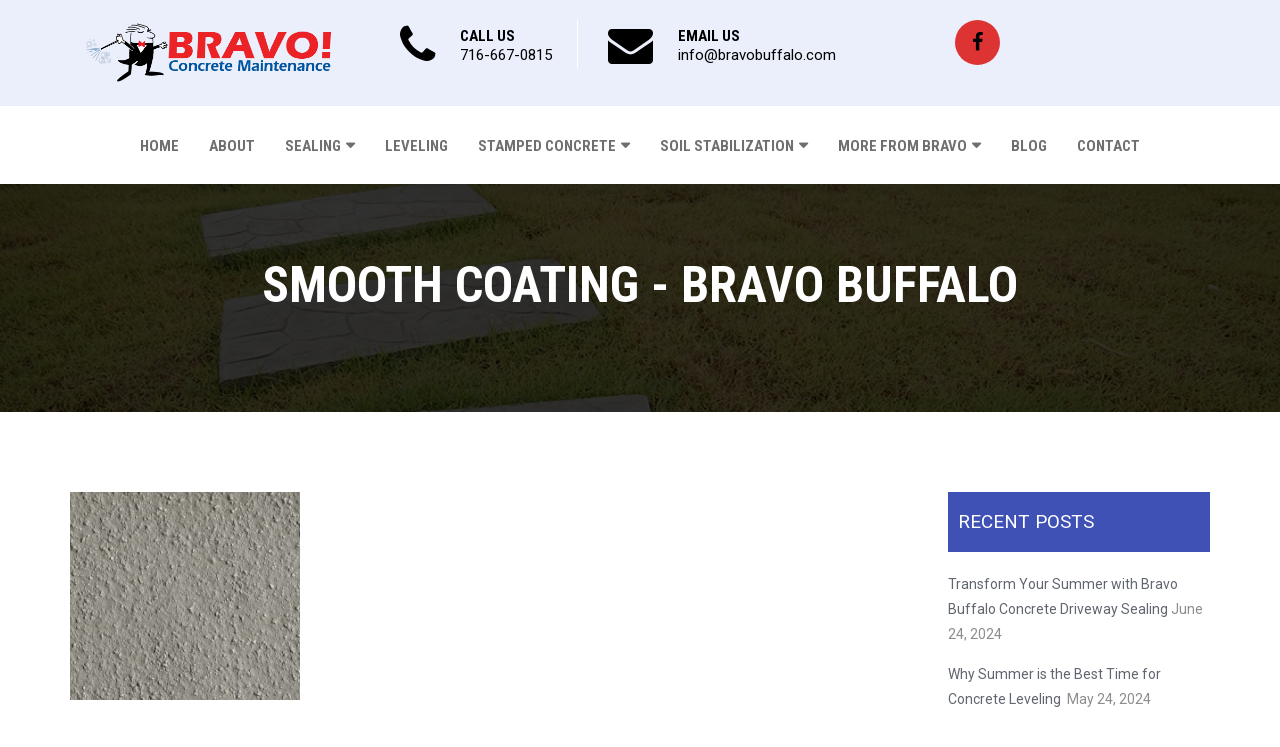

--- FILE ---
content_type: text/html; charset=UTF-8
request_url: https://bravobuffalo.com/bravo-tuff/smooth-coating/
body_size: 11532
content:
<!DOCTYPE html>
<html lang="en-US">
<head>
	<meta charset="UTF-8" />
	<meta name="viewport" content="width=device-width, initial-scale=1.0, maximum-scale=1.0, user-scalable=no"/>
    	<meta name='robots' content='index, follow, max-image-preview:large, max-snippet:-1, max-video-preview:-1' />

	<!-- This site is optimized with the Yoast SEO plugin v26.7 - https://yoast.com/wordpress/plugins/seo/ -->
	<title>smooth coating - Bravo Buffalo</title>
	<link rel="canonical" href="https://bravobuffalo.com/bravo-tuff/smooth-coating/" />
	<meta property="og:locale" content="en_US" />
	<meta property="og:type" content="article" />
	<meta property="og:title" content="smooth coating - Bravo Buffalo" />
	<meta property="og:url" content="https://bravobuffalo.com/bravo-tuff/smooth-coating/" />
	<meta property="og:site_name" content="Bravo Buffalo" />
	<meta property="og:image" content="https://bravobuffalo.com/bravo-tuff/smooth-coating" />
	<meta property="og:image:width" content="230" />
	<meta property="og:image:height" content="208" />
	<meta property="og:image:type" content="image/png" />
	<meta name="twitter:card" content="summary_large_image" />
	<script type="application/ld+json" class="yoast-schema-graph">{"@context":"https://schema.org","@graph":[{"@type":"WebPage","@id":"https://bravobuffalo.com/bravo-tuff/smooth-coating/","url":"https://bravobuffalo.com/bravo-tuff/smooth-coating/","name":"smooth coating - Bravo Buffalo","isPartOf":{"@id":"https://bravobuffalo.com/#website"},"primaryImageOfPage":{"@id":"https://bravobuffalo.com/bravo-tuff/smooth-coating/#primaryimage"},"image":{"@id":"https://bravobuffalo.com/bravo-tuff/smooth-coating/#primaryimage"},"thumbnailUrl":"https://bravobuffalo.com/wp-content/uploads/2018/02/smooth-coating.png","datePublished":"2018-02-23T19:38:07+00:00","breadcrumb":{"@id":"https://bravobuffalo.com/bravo-tuff/smooth-coating/#breadcrumb"},"inLanguage":"en-US","potentialAction":[{"@type":"ReadAction","target":["https://bravobuffalo.com/bravo-tuff/smooth-coating/"]}]},{"@type":"ImageObject","inLanguage":"en-US","@id":"https://bravobuffalo.com/bravo-tuff/smooth-coating/#primaryimage","url":"https://bravobuffalo.com/wp-content/uploads/2018/02/smooth-coating.png","contentUrl":"https://bravobuffalo.com/wp-content/uploads/2018/02/smooth-coating.png","width":230,"height":208},{"@type":"BreadcrumbList","@id":"https://bravobuffalo.com/bravo-tuff/smooth-coating/#breadcrumb","itemListElement":[{"@type":"ListItem","position":1,"name":"Home","item":"https://bravobuffalo.com/"},{"@type":"ListItem","position":2,"name":"Bravo Tuff","item":"https://bravobuffalo.com/bravo-tuff/"},{"@type":"ListItem","position":3,"name":"smooth coating"}]},{"@type":"WebSite","@id":"https://bravobuffalo.com/#website","url":"https://bravobuffalo.com/","name":"Bravo Buffalo","description":"Concrete Maintenance","publisher":{"@id":"https://bravobuffalo.com/#organization"},"potentialAction":[{"@type":"SearchAction","target":{"@type":"EntryPoint","urlTemplate":"https://bravobuffalo.com/?s={search_term_string}"},"query-input":{"@type":"PropertyValueSpecification","valueRequired":true,"valueName":"search_term_string"}}],"inLanguage":"en-US"},{"@type":"Organization","@id":"https://bravobuffalo.com/#organization","name":"Bravo Buffalo","url":"https://bravobuffalo.com/","logo":{"@type":"ImageObject","inLanguage":"en-US","@id":"https://bravobuffalo.com/#/schema/logo/image/","url":"https://bravobuffalo.com/wp-content/uploads/2019/02/Bravo-Concrete-Maintenance-Leveling-Logo-03.png","contentUrl":"https://bravobuffalo.com/wp-content/uploads/2019/02/Bravo-Concrete-Maintenance-Leveling-Logo-03.png","width":494,"height":127,"caption":"Bravo Buffalo"},"image":{"@id":"https://bravobuffalo.com/#/schema/logo/image/"}}]}</script>
	<!-- / Yoast SEO plugin. -->


<link rel='dns-prefetch' href='//fonts.googleapis.com' />
<link rel="alternate" type="application/rss+xml" title="Bravo Buffalo &raquo; Feed" href="https://bravobuffalo.com/feed/" />
<link rel="alternate" type="application/rss+xml" title="Bravo Buffalo &raquo; Comments Feed" href="https://bravobuffalo.com/comments/feed/" />
<link rel="alternate" title="oEmbed (JSON)" type="application/json+oembed" href="https://bravobuffalo.com/wp-json/oembed/1.0/embed?url=https%3A%2F%2Fbravobuffalo.com%2Fbravo-tuff%2Fsmooth-coating%2F" />
<link rel="alternate" title="oEmbed (XML)" type="text/xml+oembed" href="https://bravobuffalo.com/wp-json/oembed/1.0/embed?url=https%3A%2F%2Fbravobuffalo.com%2Fbravo-tuff%2Fsmooth-coating%2F&#038;format=xml" />
<style id='wp-img-auto-sizes-contain-inline-css' type='text/css'>
img:is([sizes=auto i],[sizes^="auto," i]){contain-intrinsic-size:3000px 1500px}
/*# sourceURL=wp-img-auto-sizes-contain-inline-css */
</style>
<link rel='stylesheet' id='pt-cv-public-style-css' href='https://bravobuffalo.com/wp-content/plugins/content-views-query-and-display-post-page/public/assets/css/cv.css?ver=4.2.1' type='text/css' media='all' />
<link rel='stylesheet' id='pt-cv-public-pro-style-css' href='https://bravobuffalo.com/wp-content/plugins/pt-content-views-pro/public/assets/css/cvpro.min.css?ver=7.2.2' type='text/css' media='all' />
<style id='wp-emoji-styles-inline-css' type='text/css'>

	img.wp-smiley, img.emoji {
		display: inline !important;
		border: none !important;
		box-shadow: none !important;
		height: 1em !important;
		width: 1em !important;
		margin: 0 0.07em !important;
		vertical-align: -0.1em !important;
		background: none !important;
		padding: 0 !important;
	}
/*# sourceURL=wp-emoji-styles-inline-css */
</style>
<style id='wp-block-library-inline-css' type='text/css'>
:root{--wp-block-synced-color:#7a00df;--wp-block-synced-color--rgb:122,0,223;--wp-bound-block-color:var(--wp-block-synced-color);--wp-editor-canvas-background:#ddd;--wp-admin-theme-color:#007cba;--wp-admin-theme-color--rgb:0,124,186;--wp-admin-theme-color-darker-10:#006ba1;--wp-admin-theme-color-darker-10--rgb:0,107,160.5;--wp-admin-theme-color-darker-20:#005a87;--wp-admin-theme-color-darker-20--rgb:0,90,135;--wp-admin-border-width-focus:2px}@media (min-resolution:192dpi){:root{--wp-admin-border-width-focus:1.5px}}.wp-element-button{cursor:pointer}:root .has-very-light-gray-background-color{background-color:#eee}:root .has-very-dark-gray-background-color{background-color:#313131}:root .has-very-light-gray-color{color:#eee}:root .has-very-dark-gray-color{color:#313131}:root .has-vivid-green-cyan-to-vivid-cyan-blue-gradient-background{background:linear-gradient(135deg,#00d084,#0693e3)}:root .has-purple-crush-gradient-background{background:linear-gradient(135deg,#34e2e4,#4721fb 50%,#ab1dfe)}:root .has-hazy-dawn-gradient-background{background:linear-gradient(135deg,#faaca8,#dad0ec)}:root .has-subdued-olive-gradient-background{background:linear-gradient(135deg,#fafae1,#67a671)}:root .has-atomic-cream-gradient-background{background:linear-gradient(135deg,#fdd79a,#004a59)}:root .has-nightshade-gradient-background{background:linear-gradient(135deg,#330968,#31cdcf)}:root .has-midnight-gradient-background{background:linear-gradient(135deg,#020381,#2874fc)}:root{--wp--preset--font-size--normal:16px;--wp--preset--font-size--huge:42px}.has-regular-font-size{font-size:1em}.has-larger-font-size{font-size:2.625em}.has-normal-font-size{font-size:var(--wp--preset--font-size--normal)}.has-huge-font-size{font-size:var(--wp--preset--font-size--huge)}.has-text-align-center{text-align:center}.has-text-align-left{text-align:left}.has-text-align-right{text-align:right}.has-fit-text{white-space:nowrap!important}#end-resizable-editor-section{display:none}.aligncenter{clear:both}.items-justified-left{justify-content:flex-start}.items-justified-center{justify-content:center}.items-justified-right{justify-content:flex-end}.items-justified-space-between{justify-content:space-between}.screen-reader-text{border:0;clip-path:inset(50%);height:1px;margin:-1px;overflow:hidden;padding:0;position:absolute;width:1px;word-wrap:normal!important}.screen-reader-text:focus{background-color:#ddd;clip-path:none;color:#444;display:block;font-size:1em;height:auto;left:5px;line-height:normal;padding:15px 23px 14px;text-decoration:none;top:5px;width:auto;z-index:100000}html :where(.has-border-color){border-style:solid}html :where([style*=border-top-color]){border-top-style:solid}html :where([style*=border-right-color]){border-right-style:solid}html :where([style*=border-bottom-color]){border-bottom-style:solid}html :where([style*=border-left-color]){border-left-style:solid}html :where([style*=border-width]){border-style:solid}html :where([style*=border-top-width]){border-top-style:solid}html :where([style*=border-right-width]){border-right-style:solid}html :where([style*=border-bottom-width]){border-bottom-style:solid}html :where([style*=border-left-width]){border-left-style:solid}html :where(img[class*=wp-image-]){height:auto;max-width:100%}:where(figure){margin:0 0 1em}html :where(.is-position-sticky){--wp-admin--admin-bar--position-offset:var(--wp-admin--admin-bar--height,0px)}@media screen and (max-width:600px){html :where(.is-position-sticky){--wp-admin--admin-bar--position-offset:0px}}

/*# sourceURL=wp-block-library-inline-css */
</style><style id='wp-block-paragraph-inline-css' type='text/css'>
.is-small-text{font-size:.875em}.is-regular-text{font-size:1em}.is-large-text{font-size:2.25em}.is-larger-text{font-size:3em}.has-drop-cap:not(:focus):first-letter{float:left;font-size:8.4em;font-style:normal;font-weight:100;line-height:.68;margin:.05em .1em 0 0;text-transform:uppercase}body.rtl .has-drop-cap:not(:focus):first-letter{float:none;margin-left:.1em}p.has-drop-cap.has-background{overflow:hidden}:root :where(p.has-background){padding:1.25em 2.375em}:where(p.has-text-color:not(.has-link-color)) a{color:inherit}p.has-text-align-left[style*="writing-mode:vertical-lr"],p.has-text-align-right[style*="writing-mode:vertical-rl"]{rotate:180deg}
/*# sourceURL=https://bravobuffalo.com/wp-includes/blocks/paragraph/style.min.css */
</style>
<style id='global-styles-inline-css' type='text/css'>
:root{--wp--preset--aspect-ratio--square: 1;--wp--preset--aspect-ratio--4-3: 4/3;--wp--preset--aspect-ratio--3-4: 3/4;--wp--preset--aspect-ratio--3-2: 3/2;--wp--preset--aspect-ratio--2-3: 2/3;--wp--preset--aspect-ratio--16-9: 16/9;--wp--preset--aspect-ratio--9-16: 9/16;--wp--preset--color--black: #000000;--wp--preset--color--cyan-bluish-gray: #abb8c3;--wp--preset--color--white: #ffffff;--wp--preset--color--pale-pink: #f78da7;--wp--preset--color--vivid-red: #cf2e2e;--wp--preset--color--luminous-vivid-orange: #ff6900;--wp--preset--color--luminous-vivid-amber: #fcb900;--wp--preset--color--light-green-cyan: #7bdcb5;--wp--preset--color--vivid-green-cyan: #00d084;--wp--preset--color--pale-cyan-blue: #8ed1fc;--wp--preset--color--vivid-cyan-blue: #0693e3;--wp--preset--color--vivid-purple: #9b51e0;--wp--preset--gradient--vivid-cyan-blue-to-vivid-purple: linear-gradient(135deg,rgb(6,147,227) 0%,rgb(155,81,224) 100%);--wp--preset--gradient--light-green-cyan-to-vivid-green-cyan: linear-gradient(135deg,rgb(122,220,180) 0%,rgb(0,208,130) 100%);--wp--preset--gradient--luminous-vivid-amber-to-luminous-vivid-orange: linear-gradient(135deg,rgb(252,185,0) 0%,rgb(255,105,0) 100%);--wp--preset--gradient--luminous-vivid-orange-to-vivid-red: linear-gradient(135deg,rgb(255,105,0) 0%,rgb(207,46,46) 100%);--wp--preset--gradient--very-light-gray-to-cyan-bluish-gray: linear-gradient(135deg,rgb(238,238,238) 0%,rgb(169,184,195) 100%);--wp--preset--gradient--cool-to-warm-spectrum: linear-gradient(135deg,rgb(74,234,220) 0%,rgb(151,120,209) 20%,rgb(207,42,186) 40%,rgb(238,44,130) 60%,rgb(251,105,98) 80%,rgb(254,248,76) 100%);--wp--preset--gradient--blush-light-purple: linear-gradient(135deg,rgb(255,206,236) 0%,rgb(152,150,240) 100%);--wp--preset--gradient--blush-bordeaux: linear-gradient(135deg,rgb(254,205,165) 0%,rgb(254,45,45) 50%,rgb(107,0,62) 100%);--wp--preset--gradient--luminous-dusk: linear-gradient(135deg,rgb(255,203,112) 0%,rgb(199,81,192) 50%,rgb(65,88,208) 100%);--wp--preset--gradient--pale-ocean: linear-gradient(135deg,rgb(255,245,203) 0%,rgb(182,227,212) 50%,rgb(51,167,181) 100%);--wp--preset--gradient--electric-grass: linear-gradient(135deg,rgb(202,248,128) 0%,rgb(113,206,126) 100%);--wp--preset--gradient--midnight: linear-gradient(135deg,rgb(2,3,129) 0%,rgb(40,116,252) 100%);--wp--preset--font-size--small: 13px;--wp--preset--font-size--medium: 20px;--wp--preset--font-size--large: 36px;--wp--preset--font-size--x-large: 42px;--wp--preset--spacing--20: 0.44rem;--wp--preset--spacing--30: 0.67rem;--wp--preset--spacing--40: 1rem;--wp--preset--spacing--50: 1.5rem;--wp--preset--spacing--60: 2.25rem;--wp--preset--spacing--70: 3.38rem;--wp--preset--spacing--80: 5.06rem;--wp--preset--shadow--natural: 6px 6px 9px rgba(0, 0, 0, 0.2);--wp--preset--shadow--deep: 12px 12px 50px rgba(0, 0, 0, 0.4);--wp--preset--shadow--sharp: 6px 6px 0px rgba(0, 0, 0, 0.2);--wp--preset--shadow--outlined: 6px 6px 0px -3px rgb(255, 255, 255), 6px 6px rgb(0, 0, 0);--wp--preset--shadow--crisp: 6px 6px 0px rgb(0, 0, 0);}:where(.is-layout-flex){gap: 0.5em;}:where(.is-layout-grid){gap: 0.5em;}body .is-layout-flex{display: flex;}.is-layout-flex{flex-wrap: wrap;align-items: center;}.is-layout-flex > :is(*, div){margin: 0;}body .is-layout-grid{display: grid;}.is-layout-grid > :is(*, div){margin: 0;}:where(.wp-block-columns.is-layout-flex){gap: 2em;}:where(.wp-block-columns.is-layout-grid){gap: 2em;}:where(.wp-block-post-template.is-layout-flex){gap: 1.25em;}:where(.wp-block-post-template.is-layout-grid){gap: 1.25em;}.has-black-color{color: var(--wp--preset--color--black) !important;}.has-cyan-bluish-gray-color{color: var(--wp--preset--color--cyan-bluish-gray) !important;}.has-white-color{color: var(--wp--preset--color--white) !important;}.has-pale-pink-color{color: var(--wp--preset--color--pale-pink) !important;}.has-vivid-red-color{color: var(--wp--preset--color--vivid-red) !important;}.has-luminous-vivid-orange-color{color: var(--wp--preset--color--luminous-vivid-orange) !important;}.has-luminous-vivid-amber-color{color: var(--wp--preset--color--luminous-vivid-amber) !important;}.has-light-green-cyan-color{color: var(--wp--preset--color--light-green-cyan) !important;}.has-vivid-green-cyan-color{color: var(--wp--preset--color--vivid-green-cyan) !important;}.has-pale-cyan-blue-color{color: var(--wp--preset--color--pale-cyan-blue) !important;}.has-vivid-cyan-blue-color{color: var(--wp--preset--color--vivid-cyan-blue) !important;}.has-vivid-purple-color{color: var(--wp--preset--color--vivid-purple) !important;}.has-black-background-color{background-color: var(--wp--preset--color--black) !important;}.has-cyan-bluish-gray-background-color{background-color: var(--wp--preset--color--cyan-bluish-gray) !important;}.has-white-background-color{background-color: var(--wp--preset--color--white) !important;}.has-pale-pink-background-color{background-color: var(--wp--preset--color--pale-pink) !important;}.has-vivid-red-background-color{background-color: var(--wp--preset--color--vivid-red) !important;}.has-luminous-vivid-orange-background-color{background-color: var(--wp--preset--color--luminous-vivid-orange) !important;}.has-luminous-vivid-amber-background-color{background-color: var(--wp--preset--color--luminous-vivid-amber) !important;}.has-light-green-cyan-background-color{background-color: var(--wp--preset--color--light-green-cyan) !important;}.has-vivid-green-cyan-background-color{background-color: var(--wp--preset--color--vivid-green-cyan) !important;}.has-pale-cyan-blue-background-color{background-color: var(--wp--preset--color--pale-cyan-blue) !important;}.has-vivid-cyan-blue-background-color{background-color: var(--wp--preset--color--vivid-cyan-blue) !important;}.has-vivid-purple-background-color{background-color: var(--wp--preset--color--vivid-purple) !important;}.has-black-border-color{border-color: var(--wp--preset--color--black) !important;}.has-cyan-bluish-gray-border-color{border-color: var(--wp--preset--color--cyan-bluish-gray) !important;}.has-white-border-color{border-color: var(--wp--preset--color--white) !important;}.has-pale-pink-border-color{border-color: var(--wp--preset--color--pale-pink) !important;}.has-vivid-red-border-color{border-color: var(--wp--preset--color--vivid-red) !important;}.has-luminous-vivid-orange-border-color{border-color: var(--wp--preset--color--luminous-vivid-orange) !important;}.has-luminous-vivid-amber-border-color{border-color: var(--wp--preset--color--luminous-vivid-amber) !important;}.has-light-green-cyan-border-color{border-color: var(--wp--preset--color--light-green-cyan) !important;}.has-vivid-green-cyan-border-color{border-color: var(--wp--preset--color--vivid-green-cyan) !important;}.has-pale-cyan-blue-border-color{border-color: var(--wp--preset--color--pale-cyan-blue) !important;}.has-vivid-cyan-blue-border-color{border-color: var(--wp--preset--color--vivid-cyan-blue) !important;}.has-vivid-purple-border-color{border-color: var(--wp--preset--color--vivid-purple) !important;}.has-vivid-cyan-blue-to-vivid-purple-gradient-background{background: var(--wp--preset--gradient--vivid-cyan-blue-to-vivid-purple) !important;}.has-light-green-cyan-to-vivid-green-cyan-gradient-background{background: var(--wp--preset--gradient--light-green-cyan-to-vivid-green-cyan) !important;}.has-luminous-vivid-amber-to-luminous-vivid-orange-gradient-background{background: var(--wp--preset--gradient--luminous-vivid-amber-to-luminous-vivid-orange) !important;}.has-luminous-vivid-orange-to-vivid-red-gradient-background{background: var(--wp--preset--gradient--luminous-vivid-orange-to-vivid-red) !important;}.has-very-light-gray-to-cyan-bluish-gray-gradient-background{background: var(--wp--preset--gradient--very-light-gray-to-cyan-bluish-gray) !important;}.has-cool-to-warm-spectrum-gradient-background{background: var(--wp--preset--gradient--cool-to-warm-spectrum) !important;}.has-blush-light-purple-gradient-background{background: var(--wp--preset--gradient--blush-light-purple) !important;}.has-blush-bordeaux-gradient-background{background: var(--wp--preset--gradient--blush-bordeaux) !important;}.has-luminous-dusk-gradient-background{background: var(--wp--preset--gradient--luminous-dusk) !important;}.has-pale-ocean-gradient-background{background: var(--wp--preset--gradient--pale-ocean) !important;}.has-electric-grass-gradient-background{background: var(--wp--preset--gradient--electric-grass) !important;}.has-midnight-gradient-background{background: var(--wp--preset--gradient--midnight) !important;}.has-small-font-size{font-size: var(--wp--preset--font-size--small) !important;}.has-medium-font-size{font-size: var(--wp--preset--font-size--medium) !important;}.has-large-font-size{font-size: var(--wp--preset--font-size--large) !important;}.has-x-large-font-size{font-size: var(--wp--preset--font-size--x-large) !important;}
/*# sourceURL=global-styles-inline-css */
</style>

<style id='classic-theme-styles-inline-css' type='text/css'>
/*! This file is auto-generated */
.wp-block-button__link{color:#fff;background-color:#32373c;border-radius:9999px;box-shadow:none;text-decoration:none;padding:calc(.667em + 2px) calc(1.333em + 2px);font-size:1.125em}.wp-block-file__button{background:#32373c;color:#fff;text-decoration:none}
/*# sourceURL=/wp-includes/css/classic-themes.min.css */
</style>
<link rel='stylesheet' id='dashicons-css' href='https://bravobuffalo.com/wp-includes/css/dashicons.min.css?ver=6.9' type='text/css' media='all' />
<link rel='stylesheet' id='admin-bar-css' href='https://bravobuffalo.com/wp-includes/css/admin-bar.min.css?ver=6.9' type='text/css' media='all' />
<style id='admin-bar-inline-css' type='text/css'>

    /* Hide CanvasJS credits for P404 charts specifically */
    #p404RedirectChart .canvasjs-chart-credit {
        display: none !important;
    }
    
    #p404RedirectChart canvas {
        border-radius: 6px;
    }

    .p404-redirect-adminbar-weekly-title {
        font-weight: bold;
        font-size: 14px;
        color: #fff;
        margin-bottom: 6px;
    }

    #wpadminbar #wp-admin-bar-p404_free_top_button .ab-icon:before {
        content: "\f103";
        color: #dc3545;
        top: 3px;
    }
    
    #wp-admin-bar-p404_free_top_button .ab-item {
        min-width: 80px !important;
        padding: 0px !important;
    }
    
    /* Ensure proper positioning and z-index for P404 dropdown */
    .p404-redirect-adminbar-dropdown-wrap { 
        min-width: 0; 
        padding: 0;
        position: static !important;
    }
    
    #wpadminbar #wp-admin-bar-p404_free_top_button_dropdown {
        position: static !important;
    }
    
    #wpadminbar #wp-admin-bar-p404_free_top_button_dropdown .ab-item {
        padding: 0 !important;
        margin: 0 !important;
    }
    
    .p404-redirect-dropdown-container {
        min-width: 340px;
        padding: 18px 18px 12px 18px;
        background: #23282d !important;
        color: #fff;
        border-radius: 12px;
        box-shadow: 0 8px 32px rgba(0,0,0,0.25);
        margin-top: 10px;
        position: relative !important;
        z-index: 999999 !important;
        display: block !important;
        border: 1px solid #444;
    }
    
    /* Ensure P404 dropdown appears on hover */
    #wpadminbar #wp-admin-bar-p404_free_top_button .p404-redirect-dropdown-container { 
        display: none !important;
    }
    
    #wpadminbar #wp-admin-bar-p404_free_top_button:hover .p404-redirect-dropdown-container { 
        display: block !important;
    }
    
    #wpadminbar #wp-admin-bar-p404_free_top_button:hover #wp-admin-bar-p404_free_top_button_dropdown .p404-redirect-dropdown-container {
        display: block !important;
    }
    
    .p404-redirect-card {
        background: #2c3338;
        border-radius: 8px;
        padding: 18px 18px 12px 18px;
        box-shadow: 0 2px 8px rgba(0,0,0,0.07);
        display: flex;
        flex-direction: column;
        align-items: flex-start;
        border: 1px solid #444;
    }
    
    .p404-redirect-btn {
        display: inline-block;
        background: #dc3545;
        color: #fff !important;
        font-weight: bold;
        padding: 5px 22px;
        border-radius: 8px;
        text-decoration: none;
        font-size: 17px;
        transition: background 0.2s, box-shadow 0.2s;
        margin-top: 8px;
        box-shadow: 0 2px 8px rgba(220,53,69,0.15);
        text-align: center;
        line-height: 1.6;
    }
    
    .p404-redirect-btn:hover {
        background: #c82333;
        color: #fff !important;
        box-shadow: 0 4px 16px rgba(220,53,69,0.25);
    }
    
    /* Prevent conflicts with other admin bar dropdowns */
    #wpadminbar .ab-top-menu > li:hover > .ab-item,
    #wpadminbar .ab-top-menu > li.hover > .ab-item {
        z-index: auto;
    }
    
    #wpadminbar #wp-admin-bar-p404_free_top_button:hover > .ab-item {
        z-index: 999998 !important;
    }
    
/*# sourceURL=admin-bar-inline-css */
</style>
<link rel='stylesheet' id='kosmo-font-css' href='https://fonts.googleapis.com/css?family=Roboto+Condensed%3A400%2C700%7CRoboto%3A300%2C400%2C500%2C700&#038;ver=6.9' type='text/css' media='all' />
<link rel='stylesheet' id='bootstrap-css' href='https://bravobuffalo.com/wp-content/themes/kosmo/assets/css/bootstrap.css?ver=6.9' type='text/css' media='all' />
<link rel='stylesheet' id='font-awesome-css' href='https://bravobuffalo.com/wp-content/themes/kosmo/assets/css/font-awesome.css?ver=6.9' type='text/css' media='all' />
<link rel='stylesheet' id='flexslider-css' href='https://bravobuffalo.com/wp-content/themes/kosmo/assets/css/flexslider.css?ver=6.9' type='text/css' media='all' />
<link rel='stylesheet' id='carousel-css' href='https://bravobuffalo.com/wp-content/themes/kosmo/assets/css/owl.carousel.css?ver=6.9' type='text/css' media='all' />
<link rel='stylesheet' id='theme-css' href='https://bravobuffalo.com/wp-content/themes/kosmo/assets/css/owl.theme.css?ver=6.9' type='text/css' media='all' />
<link rel='stylesheet' id='bootstrapnav-css' href='https://bravobuffalo.com/wp-content/themes/kosmo/assets/css/bootsnav.css?ver=6.9' type='text/css' media='all' />
<link rel='stylesheet' id='animate-css' href='https://bravobuffalo.com/wp-content/themes/kosmo/assets/css/animate.css?ver=6.9' type='text/css' media='all' />
<link rel='stylesheet' id='kosmo-style-css' href='https://bravobuffalo.com/wp-content/themes/kosmo/style.css?ver=6.9' type='text/css' media='all' />
<script type="text/javascript" src="https://bravobuffalo.com/wp-includes/js/jquery/jquery.min.js?ver=3.7.1" id="jquery-core-js"></script>
<script type="text/javascript" src="https://bravobuffalo.com/wp-includes/js/jquery/jquery-migrate.min.js?ver=3.4.1" id="jquery-migrate-js"></script>
<link rel="https://api.w.org/" href="https://bravobuffalo.com/wp-json/" /><link rel="alternate" title="JSON" type="application/json" href="https://bravobuffalo.com/wp-json/wp/v2/media/546" /><link rel="EditURI" type="application/rsd+xml" title="RSD" href="https://bravobuffalo.com/xmlrpc.php?rsd" />
<meta name="generator" content="WordPress 6.9" />
<link rel='shortlink' href='https://bravobuffalo.com/?p=546' />
<!-- Google Tag Manager -->
<script>(function(w,d,s,l,i){w[l]=w[l]||[];w[l].push({'gtm.start':
new Date().getTime(),event:'gtm.js'});var f=d.getElementsByTagName(s)[0],
j=d.createElement(s),dl=l!='dataLayer'?'&l='+l:'';j.async=true;j.src=
'https://www.googletagmanager.com/gtm.js?id='+i+dl;f.parentNode.insertBefore(j,f);
})(window,document,'script','dataLayer','GTM-TFN8F47R');</script>
<!-- End Google Tag Manager --><!-- Google tag (gtag.js) -->
<script async src="https://www.googletagmanager.com/gtag/js?id=AW-11316308974"></script>
<script>
  window.dataLayer = window.dataLayer || [];
  function gtag(){dataLayer.push(arguments);}
  gtag('js', new Date());

  gtag('config', 'AW-11316308974');
</script><!-- Google tag (gtag.js) -->
<script async src="https://www.googletagmanager.com/gtag/js?id=G-YH6SCRWZM2"></script>
<script>
  window.dataLayer = window.dataLayer || [];
  function gtag(){dataLayer.push(arguments);}
  gtag('js', new Date());

  gtag('config', 'G-YH6SCRWZM2');
</script>		<style type="text/css">
							.site-title, .site-description{
					color: #blank !important;
					
				}
				
		</style>
	<!-- Google tag (gtag.js) -->
<script async src="https://www.googletagmanager.com/gtag/js?id=G-YH6SCRWZM2"></script>
<script>
  window.dataLayer = window.dataLayer || [];
  function gtag(){dataLayer.push(arguments);}
  gtag('js', new Date());

  gtag('config', 'G-YH6SCRWZM2');
</script><link rel="icon" href="https://bravobuffalo.com/wp-content/uploads/2022/03/cropped-Bravo-Favicon-32x32.jpg" sizes="32x32" />
<link rel="icon" href="https://bravobuffalo.com/wp-content/uploads/2022/03/cropped-Bravo-Favicon-192x192.jpg" sizes="192x192" />
<link rel="apple-touch-icon" href="https://bravobuffalo.com/wp-content/uploads/2022/03/cropped-Bravo-Favicon-180x180.jpg" />
<meta name="msapplication-TileImage" content="https://bravobuffalo.com/wp-content/uploads/2022/03/cropped-Bravo-Favicon-270x270.jpg" />
		<style type="text/css" id="wp-custom-css">
			.page-id-822 .page-title h2.title, .page-id-844 .page-title h2.title, .page-id-852 .page-title h2.title, .page-id-866 .page-title h2.title { display: none;}

.page-news .page-cont ul li {
	margin: 2px;
}

.page-id-307 .wp-block-buttons {
	margin-top: 20px;
	margin-bottom: 20px;
}

.page-id-307 .has-text-align-center {
	margin-top: 20px;
	margin-bottom: 20px;
}

.home .page-title, .page-id-31 .page-title, .page-id-11 .page-title, .page-id-21 .page-title { display: none;}

.single-post .page-title {display:none;}

.wp-block-gallery.columns-4 .blocks-gallery-item {
	margin-bottom:1.1em;
}

.widget-area .widget {
    padding: 5px 5px 5px 5px;
}

.grid-75 {
    float: left;
    width: 72%;
}

.grid-25 {
    float: left;
    width: 28%;
}

.footer-widgets {
    padding: 10px 0px 10px 0px;
  text-align: center;
  background-color: #ebeffb;
}

.inside-header {
    padding: 10px 10px 10px 10px;
}

.custom-logo {
		width:100%;
		height:auto;
		max-width:250px;
}

.logo-top-info, footer .footer:before {
	background:	#ebeffb;
}

.top-info h3 {
		color: #000;
}

.call-icon i, .email-icon i, .top-info p {
		color:#000;
}

.social ul.social-icons li a {
		color: #fff !important;
		background: #dd3333;
}

.fa {
		color:#000;
}

.copyright-bar {
		color:#fff;
}		</style>
		</head> 
  
<body class="attachment wp-singular attachment-template-default attachmentid-546 attachment-png wp-custom-logo wp-theme-kosmo">
	<!-- Header Section -->
    <header>
        <div class="header-area">
                        <!-- Top Contact Info -->
            <div class="logo-top-info">
                 
                <div class="container">
                    <div class="col-md-3 logo">
						<!-- Main Logo -->
						 
							<span><a href="https://bravobuffalo.com/" class="custom-logo-link" rel="home"><img width="494" height="127" src="https://bravobuffalo.com/wp-content/uploads/2019/02/Bravo-Concrete-Maintenance-Leveling-Logo-03.png" class="custom-logo" alt="Bravo Buffalo" decoding="async" fetchpriority="high" srcset="https://bravobuffalo.com/wp-content/uploads/2019/02/Bravo-Concrete-Maintenance-Leveling-Logo-03.png 494w, https://bravobuffalo.com/wp-content/uploads/2019/02/Bravo-Concrete-Maintenance-Leveling-Logo-03-300x77.png 300w" sizes="(max-width: 494px) 100vw, 494px" /></a></span>
													                    
                    
                        <!-- Responsive Toggle Menu -->
                        <button type="button" class="navbar-toggle" data-toggle="collapse" data-target="#navbar">
                            <span class="sr-only"> Main Menu </span>
                            <span class="icon-bar"></span>
                            <span class="icon-bar"></span>
                            <span class="icon-bar"></span>
                        </button>
                    </div>
                    <div class="col-md-6 top-info-social">
                        <div class="top-info">
                                                        <div class="call-icon">
                                <i class="fa fa-phone" aria-hidden="true"></i>
                            </div>
                            <div class="call">
                                <h3>  CALL US</h3>
                                
                                <p>716-667-0815</p>
                            </div>
                                                        <div class="email-icon">
                                <i class="fa fa-envelope" aria-hidden="true"></i>
                            </div>
                            <div class="email">
                                <h3> EMAIL US</h3>
                                <p>info@bravobuffalo.com</p>
                            </div>
                                                    </div>
                    </div>
                    <div class="col-md-3">
                        <div class="social">
                            <ul class="social-icons">
                                                                    <li><a href="https://www.facebook.com/bravobuffaloconcrete/"><i class="fa fa-facebook" aria-hidden="true"></i></a></li>
                                                            </ul>
                        </div>
                    </div>
                </div>
            </div>
                        <!-- Main Navigation Section -->
			<!-- Start Navigation -->
			<nav class="navbar navbar-default bootsnav menu-center">
				<div class="container">            
					<!-- Start Header Navigation -->
					<div class="navbar-header">
						<button type="button" class="navbar-toggle" data-toggle="collapse" data-target="#navbar-menu">
							<i class="fa fa-bars"></i>
						</button>
					</div>
					<!-- End Header Navigation -->
		
					<!-- Collect the nav links, forms, and other content for toggling -->
					<div class="collapse navbar-collapse" id="navbar-menu">
						<ul class="nav navbar-nav navbar-center" data-in="fadeInDown" data-out="fadeOutUp"><li itemscope="itemscope" itemtype="https://www.schema.org/SiteNavigationElement" id="menu-item-135" class="menu-item menu-item-type-post_type menu-item-object-page menu-item-home menu-item-135 nav-item"><a href="https://bravobuffalo.com/" class="nav-link">Home</a></li>
<li itemscope="itemscope" itemtype="https://www.schema.org/SiteNavigationElement" id="menu-item-132" class="menu-item menu-item-type-post_type menu-item-object-page menu-item-132 nav-item"><a href="https://bravobuffalo.com/what-we-do/" class="nav-link">About</a></li>
<li itemscope="itemscope" itemtype="https://www.schema.org/SiteNavigationElement" id="menu-item-679" class="menu-item menu-item-type-custom menu-item-object-custom menu-item-has-children dropdown menu-item-679 nav-item"><a href="#" data-toggle="dropdown" aria-haspopup="true" aria-expanded="false" class="dropdown-toggle" id="menu-item-dropdown-679">Sealing</a>
<ul class="dropdown-menu fadeInDown" aria-labelledby="menu-item-dropdown-679" role="menu">
	<li itemscope="itemscope" itemtype="https://www.schema.org/SiteNavigationElement" id="menu-item-133" class="menu-item menu-item-type-post_type menu-item-object-page menu-item-133 nav-item"><a href="https://bravobuffalo.com/sealing-concrete/" class="dropdown-item">Sealing Concrete</a></li>
	<li itemscope="itemscope" itemtype="https://www.schema.org/SiteNavigationElement" id="menu-item-134" class="menu-item menu-item-type-post_type menu-item-object-page menu-item-134 nav-item"><a href="https://bravobuffalo.com/the-right-sealer/" class="dropdown-item">The Right Sealer</a></li>
	<li itemscope="itemscope" itemtype="https://www.schema.org/SiteNavigationElement" id="menu-item-131" class="menu-item menu-item-type-post_type menu-item-object-page menu-item-131 nav-item"><a href="https://bravobuffalo.com/safety/" class="dropdown-item">Safety</a></li>
</ul>
</li>
<li itemscope="itemscope" itemtype="https://www.schema.org/SiteNavigationElement" id="menu-item-128" class="menu-item menu-item-type-post_type menu-item-object-page menu-item-128 nav-item"><a href="https://bravobuffalo.com/concrete-leveling/" class="nav-link">Leveling</a></li>
<li itemscope="itemscope" itemtype="https://www.schema.org/SiteNavigationElement" id="menu-item-680" class="menu-item menu-item-type-custom menu-item-object-custom menu-item-has-children dropdown menu-item-680 nav-item"><a href="#" data-toggle="dropdown" aria-haspopup="true" aria-expanded="false" class="dropdown-toggle" id="menu-item-dropdown-680">Stamped Concrete</a>
<ul class="dropdown-menu fadeInDown" aria-labelledby="menu-item-dropdown-680" role="menu">
	<li itemscope="itemscope" itemtype="https://www.schema.org/SiteNavigationElement" id="menu-item-129" class="menu-item menu-item-type-post_type menu-item-object-page menu-item-129 nav-item"><a href="https://bravobuffalo.com/stamped-concrete/" class="dropdown-item">Stamped Concrete</a></li>
	<li itemscope="itemscope" itemtype="https://www.schema.org/SiteNavigationElement" id="menu-item-130" class="menu-item menu-item-type-post_type menu-item-object-page menu-item-130 nav-item"><a href="https://bravobuffalo.com/enhance-curb-appeal/" class="dropdown-item">Enhance Curb Appeal</a></li>
</ul>
</li>
<li itemscope="itemscope" itemtype="https://www.schema.org/SiteNavigationElement" id="menu-item-932" class="menu-item menu-item-type-post_type menu-item-object-page menu-item-has-children dropdown menu-item-932 nav-item"><a href="#" data-toggle="dropdown" aria-haspopup="true" aria-expanded="false" class="dropdown-toggle" id="menu-item-dropdown-932">Soil Stabilization</a>
<ul class="dropdown-menu fadeInDown" aria-labelledby="menu-item-dropdown-932" role="menu">
	<li itemscope="itemscope" itemtype="https://www.schema.org/SiteNavigationElement" id="menu-item-934" class="menu-item menu-item-type-post_type menu-item-object-page menu-item-934 nav-item"><a href="https://bravobuffalo.com/soil-stabilization/" class="dropdown-item">Soil Stabilization</a></li>
	<li itemscope="itemscope" itemtype="https://www.schema.org/SiteNavigationElement" id="menu-item-933" class="menu-item menu-item-type-custom menu-item-object-custom menu-item-933 nav-item"><a href="https://bravobuffalo.com/soil-stabilization/#case" class="dropdown-item">Case Studies</a></li>
</ul>
</li>
<li itemscope="itemscope" itemtype="https://www.schema.org/SiteNavigationElement" id="menu-item-935" class="menu-item menu-item-type-custom menu-item-object-custom menu-item-has-children dropdown menu-item-935 nav-item"><a href="#" data-toggle="dropdown" aria-haspopup="true" aria-expanded="false" class="dropdown-toggle" id="menu-item-dropdown-935">More From Bravo</a>
<ul class="dropdown-menu fadeInDown" aria-labelledby="menu-item-dropdown-935" role="menu">
	<li itemscope="itemscope" itemtype="https://www.schema.org/SiteNavigationElement" id="menu-item-354" class="menu-item menu-item-type-post_type menu-item-object-page menu-item-354 nav-item"><a href="https://bravobuffalo.com/testimonials/" class="dropdown-item">Testimonials</a></li>
	<li itemscope="itemscope" itemtype="https://www.schema.org/SiteNavigationElement" id="menu-item-349" class="menu-item menu-item-type-post_type menu-item-object-page menu-item-349 nav-item"><a href="https://bravobuffalo.com/before-after/" class="dropdown-item">Photos</a></li>
</ul>
</li>
<li itemscope="itemscope" itemtype="https://www.schema.org/SiteNavigationElement" id="menu-item-161" class="menu-item menu-item-type-post_type menu-item-object-page menu-item-161 nav-item"><a href="https://bravobuffalo.com/blog/" class="nav-link">Blog</a></li>
<li itemscope="itemscope" itemtype="https://www.schema.org/SiteNavigationElement" id="menu-item-126" class="menu-item menu-item-type-post_type menu-item-object-page menu-item-126 nav-item"><a href="https://bravobuffalo.com/contact-us/" class="nav-link">Contact</a></li>
</ul>         
					</div><!-- /.navbar-collapse -->
				</div>   
			</nav>
			<!-- End Navigation -->
		</div>
    </header>
    <!-- Header Section -->    <!-- Main Content Section -->
    <main class="main">
        <!-- Page Title -->
		<div class="page-title text-center"  style="background-image:url('https://bravobuffalo.com/wp-content/uploads/2019/02/cropped-Bravo-Buffalo-Concrete-Sealing-Leveling.jpg')"  >
							<h2 class="title">smooth coating - Bravo Buffalo</h2>						
				
		</div>
		<!-- Page Title -->
		
		<!-- Page Details -->
		<section>
			<div class="container">
				<div class="row ">
					<div class="col-md-9 page-news">
						<div class="page-cont">
																																    <p class="attachment"><a href='https://bravobuffalo.com/wp-content/uploads/2018/02/smooth-coating.png'><img decoding="async" width="230" height="208" src="https://bravobuffalo.com/wp-content/uploads/2018/02/smooth-coating.png" class="attachment-medium size-medium" alt="" /></a></p>
																						<!-- Comments -->
							<div class="spacer-80"></div>
							 
							<!--End Comments -->
						</div>
					</div>
					<!-- Sidebar -->
					<div class="col-md-3 sidebar">
						
		<div id="recent-posts-2" class="widget widget_recent_entries">
		<h3 class="sidebar-title">Recent Posts</h3>
		<ul>
											<li>
					<a href="https://bravobuffalo.com/transform-your-summer-with-bravo-buffalo-concrete-driveway-sealing/">Transform Your Summer with Bravo Buffalo Concrete Driveway Sealing</a>
											<span class="post-date">June 24, 2024</span>
									</li>
											<li>
					<a href="https://bravobuffalo.com/why-summer-is-the-best-time-for-concrete-leveling/">Why Summer is the Best Time for Concrete Leveling </a>
											<span class="post-date">May 24, 2024</span>
									</li>
											<li>
					<a href="https://bravobuffalo.com/transform-your-garage-with-bravo-buffalo-concretes-epoxy-flooring-service/">Transform Your Garage with Bravo Buffalo Concrete&#8217;s Epoxy Flooring Service</a>
											<span class="post-date">April 24, 2024</span>
									</li>
											<li>
					<a href="https://bravobuffalo.com/spring-tips-for-your-driveway/">Spring Tips for Your Driveway</a>
											<span class="post-date">April 17, 2024</span>
									</li>
											<li>
					<a href="https://bravobuffalo.com/different-types-of-driveway-sealants/">Different Types of Driveway Sealants</a>
											<span class="post-date">April 3, 2024</span>
									</li>
					</ul>

		</div><div id="archives-2" class="widget widget_archive"><h3 class="sidebar-title">Archives</h3>		<label class="screen-reader-text" for="archives-dropdown-2">Archives</label>
		<select id="archives-dropdown-2" name="archive-dropdown">
			
			<option value="">Select Month</option>
				<option value='https://bravobuffalo.com/2024/06/'> June 2024 </option>
	<option value='https://bravobuffalo.com/2024/05/'> May 2024 </option>
	<option value='https://bravobuffalo.com/2024/04/'> April 2024 </option>
	<option value='https://bravobuffalo.com/2024/03/'> March 2024 </option>
	<option value='https://bravobuffalo.com/2024/02/'> February 2024 </option>
	<option value='https://bravobuffalo.com/2024/01/'> January 2024 </option>
	<option value='https://bravobuffalo.com/2023/12/'> December 2023 </option>
	<option value='https://bravobuffalo.com/2023/11/'> November 2023 </option>
	<option value='https://bravobuffalo.com/2023/10/'> October 2023 </option>
	<option value='https://bravobuffalo.com/2023/09/'> September 2023 </option>
	<option value='https://bravobuffalo.com/2023/08/'> August 2023 </option>
	<option value='https://bravobuffalo.com/2023/07/'> July 2023 </option>
	<option value='https://bravobuffalo.com/2023/06/'> June 2023 </option>
	<option value='https://bravobuffalo.com/2023/05/'> May 2023 </option>
	<option value='https://bravobuffalo.com/2023/04/'> April 2023 </option>
	<option value='https://bravobuffalo.com/2023/03/'> March 2023 </option>
	<option value='https://bravobuffalo.com/2023/02/'> February 2023 </option>
	<option value='https://bravobuffalo.com/2023/01/'> January 2023 </option>
	<option value='https://bravobuffalo.com/2022/12/'> December 2022 </option>
	<option value='https://bravobuffalo.com/2022/11/'> November 2022 </option>
	<option value='https://bravobuffalo.com/2022/10/'> October 2022 </option>
	<option value='https://bravobuffalo.com/2022/09/'> September 2022 </option>
	<option value='https://bravobuffalo.com/2022/07/'> July 2022 </option>
	<option value='https://bravobuffalo.com/2022/06/'> June 2022 </option>
	<option value='https://bravobuffalo.com/2022/05/'> May 2022 </option>
	<option value='https://bravobuffalo.com/2022/04/'> April 2022 </option>
	<option value='https://bravobuffalo.com/2022/03/'> March 2022 </option>
	<option value='https://bravobuffalo.com/2022/02/'> February 2022 </option>
	<option value='https://bravobuffalo.com/2022/01/'> January 2022 </option>
	<option value='https://bravobuffalo.com/2021/12/'> December 2021 </option>
	<option value='https://bravobuffalo.com/2021/11/'> November 2021 </option>
	<option value='https://bravobuffalo.com/2021/10/'> October 2021 </option>
	<option value='https://bravobuffalo.com/2021/09/'> September 2021 </option>
	<option value='https://bravobuffalo.com/2021/08/'> August 2021 </option>
	<option value='https://bravobuffalo.com/2021/07/'> July 2021 </option>
	<option value='https://bravobuffalo.com/2021/06/'> June 2021 </option>
	<option value='https://bravobuffalo.com/2021/05/'> May 2021 </option>
	<option value='https://bravobuffalo.com/2021/03/'> March 2021 </option>
	<option value='https://bravobuffalo.com/2021/02/'> February 2021 </option>
	<option value='https://bravobuffalo.com/2020/12/'> December 2020 </option>
	<option value='https://bravobuffalo.com/2020/11/'> November 2020 </option>
	<option value='https://bravobuffalo.com/2020/10/'> October 2020 </option>
	<option value='https://bravobuffalo.com/2020/09/'> September 2020 </option>
	<option value='https://bravobuffalo.com/2020/06/'> June 2020 </option>
	<option value='https://bravobuffalo.com/2020/04/'> April 2020 </option>
	<option value='https://bravobuffalo.com/2020/03/'> March 2020 </option>
	<option value='https://bravobuffalo.com/2020/02/'> February 2020 </option>
	<option value='https://bravobuffalo.com/2020/01/'> January 2020 </option>
	<option value='https://bravobuffalo.com/2019/12/'> December 2019 </option>
	<option value='https://bravobuffalo.com/2019/11/'> November 2019 </option>
	<option value='https://bravobuffalo.com/2019/10/'> October 2019 </option>
	<option value='https://bravobuffalo.com/2019/09/'> September 2019 </option>
	<option value='https://bravobuffalo.com/2018/10/'> October 2018 </option>
	<option value='https://bravobuffalo.com/2018/09/'> September 2018 </option>
	<option value='https://bravobuffalo.com/2018/08/'> August 2018 </option>
	<option value='https://bravobuffalo.com/2018/07/'> July 2018 </option>
	<option value='https://bravobuffalo.com/2018/06/'> June 2018 </option>
	<option value='https://bravobuffalo.com/2018/05/'> May 2018 </option>
	<option value='https://bravobuffalo.com/2018/04/'> April 2018 </option>
	<option value='https://bravobuffalo.com/2018/03/'> March 2018 </option>
	<option value='https://bravobuffalo.com/2018/02/'> February 2018 </option>
	<option value='https://bravobuffalo.com/2018/01/'> January 2018 </option>
	<option value='https://bravobuffalo.com/2017/12/'> December 2017 </option>
	<option value='https://bravobuffalo.com/2017/11/'> November 2017 </option>
	<option value='https://bravobuffalo.com/2017/10/'> October 2017 </option>
	<option value='https://bravobuffalo.com/2017/09/'> September 2017 </option>
	<option value='https://bravobuffalo.com/2017/08/'> August 2017 </option>
	<option value='https://bravobuffalo.com/2017/07/'> July 2017 </option>
	<option value='https://bravobuffalo.com/2017/06/'> June 2017 </option>
	<option value='https://bravobuffalo.com/2017/05/'> May 2017 </option>
	<option value='https://bravobuffalo.com/2017/04/'> April 2017 </option>
	<option value='https://bravobuffalo.com/2017/03/'> March 2017 </option>
	<option value='https://bravobuffalo.com/2017/02/'> February 2017 </option>
	<option value='https://bravobuffalo.com/2017/01/'> January 2017 </option>
	<option value='https://bravobuffalo.com/2016/12/'> December 2016 </option>
	<option value='https://bravobuffalo.com/2016/11/'> November 2016 </option>
	<option value='https://bravobuffalo.com/2016/10/'> October 2016 </option>
	<option value='https://bravobuffalo.com/2016/09/'> September 2016 </option>
	<option value='https://bravobuffalo.com/2016/06/'> June 2016 </option>
	<option value='https://bravobuffalo.com/2016/04/'> April 2016 </option>
	<option value='https://bravobuffalo.com/2016/02/'> February 2016 </option>
	<option value='https://bravobuffalo.com/2016/01/'> January 2016 </option>
	<option value='https://bravobuffalo.com/2015/12/'> December 2015 </option>
	<option value='https://bravobuffalo.com/2015/11/'> November 2015 </option>
	<option value='https://bravobuffalo.com/2015/10/'> October 2015 </option>
	<option value='https://bravobuffalo.com/2015/09/'> September 2015 </option>
	<option value='https://bravobuffalo.com/2015/08/'> August 2015 </option>
	<option value='https://bravobuffalo.com/2015/06/'> June 2015 </option>
	<option value='https://bravobuffalo.com/2015/05/'> May 2015 </option>
	<option value='https://bravobuffalo.com/2015/04/'> April 2015 </option>
	<option value='https://bravobuffalo.com/2015/03/'> March 2015 </option>
	<option value='https://bravobuffalo.com/2015/01/'> January 2015 </option>

		</select>

			<script type="text/javascript">
/* <![CDATA[ */

( ( dropdownId ) => {
	const dropdown = document.getElementById( dropdownId );
	function onSelectChange() {
		setTimeout( () => {
			if ( 'escape' === dropdown.dataset.lastkey ) {
				return;
			}
			if ( dropdown.value ) {
				document.location.href = dropdown.value;
			}
		}, 250 );
	}
	function onKeyUp( event ) {
		if ( 'Escape' === event.key ) {
			dropdown.dataset.lastkey = 'escape';
		} else {
			delete dropdown.dataset.lastkey;
		}
	}
	function onClick() {
		delete dropdown.dataset.lastkey;
	}
	dropdown.addEventListener( 'keyup', onKeyUp );
	dropdown.addEventListener( 'click', onClick );
	dropdown.addEventListener( 'change', onSelectChange );
})( "archives-dropdown-2" );

//# sourceURL=WP_Widget_Archives%3A%3Awidget
/* ]]> */
</script>
</div>					</div>
				</div>
			</div>
		</section>
	</main>
	<!-- Main Content Section -->
 
		<!-- Footer Section -->
		</main>
		<footer>
			<div class="footer">
				<div class="container">
				   <!-- Footer widgets -->
					<div class="row widgets">
						<div class="col-md-3 col-sm-6">                       
							 <div class="widget widget_block widget_text">
<p><a href="/privacy-policy">Privacy Policy</a></p>
</div> 					    </div>
						<div class="col-md-3 col-sm-6">
						    						</div>
                        <div class="col-md-3 col-sm-6">
													</div>
						<div class="col-md-3 col-sm-6">
													</div>
					</div>
					<!-- Footer widgets -->
				</div>
			</div>
			<!-- Copyright -->
			<div class="copyright">
				<div class="container">
					<div class="row copyright-bar">
						<div class="col-md-12 text-center">
							<span>Powered by <a href="https://newyorkglobalmarketingsolutions.com/"target="_blank">New York Marketing.</a></span>						</div>
					</div>
				</div>
			</div>
			<!-- Copyright -->
		</footer>
		<!-- back-to-top link -->
	<a href="" class="cd-top" ></a>
	<!-- Footer Section -->
	<script type="speculationrules">
{"prefetch":[{"source":"document","where":{"and":[{"href_matches":"/*"},{"not":{"href_matches":["/wp-*.php","/wp-admin/*","/wp-content/uploads/*","/wp-content/*","/wp-content/plugins/*","/wp-content/themes/kosmo/*","/*\\?(.+)"]}},{"not":{"selector_matches":"a[rel~=\"nofollow\"]"}},{"not":{"selector_matches":".no-prefetch, .no-prefetch a"}}]},"eagerness":"conservative"}]}
</script>
<script type="text/javascript" id="pt-cv-content-views-script-js-extra">
/* <![CDATA[ */
var PT_CV_PUBLIC = {"_prefix":"pt-cv-","page_to_show":"5","_nonce":"e85053a3b4","is_admin":"","is_mobile":"","ajaxurl":"https://bravobuffalo.com/wp-admin/admin-ajax.php","lang":"","loading_image_src":"[data-uri]","is_mobile_tablet":"","sf_no_post_found":"No posts found.","lf__separator":","};
var PT_CV_PAGINATION = {"first":"\u00ab","prev":"\u2039","next":"\u203a","last":"\u00bb","goto_first":"Go to first page","goto_prev":"Go to previous page","goto_next":"Go to next page","goto_last":"Go to last page","current_page":"Current page is","goto_page":"Go to page"};
//# sourceURL=pt-cv-content-views-script-js-extra
/* ]]> */
</script>
<script type="text/javascript" src="https://bravobuffalo.com/wp-content/plugins/content-views-query-and-display-post-page/public/assets/js/cv.js?ver=4.2.1" id="pt-cv-content-views-script-js"></script>
<script type="text/javascript" src="https://bravobuffalo.com/wp-content/plugins/pt-content-views-pro/public/assets/js/cvpro.min.js?ver=7.2.2" id="pt-cv-public-pro-script-js"></script>
<script type="text/javascript" src="https://bravobuffalo.com/wp-content/themes/kosmo/assets/js/bootstrap.js?ver=6.9" id="bootstrap-js"></script>
<script type="text/javascript" src="https://bravobuffalo.com/wp-content/themes/kosmo/assets/js/bootsnav.js?ver=6.9" id="bootsnav-js"></script>
<script type="text/javascript" src="https://bravobuffalo.com/wp-content/themes/kosmo/assets/js/jquery.flexslider.js?ver=6.9" id="flexslider-js"></script>
<script type="text/javascript" src="https://bravobuffalo.com/wp-content/themes/kosmo/assets/js/owl.carousel.js?ver=6.9" id="carousel-js"></script>
<script type="text/javascript" src="https://bravobuffalo.com/wp-content/themes/kosmo/assets/js/jquery.poptrox.js?ver=6.9" id="poptrox-js"></script>
<script type="text/javascript" src="https://bravobuffalo.com/wp-content/themes/kosmo/assets/js/back-to-top.js?ver=6.9" id="kosmo-back-to-top-js"></script>
<script type="text/javascript" src="https://bravobuffalo.com/wp-content/themes/kosmo/assets/js/main.js?ver=6.9" id="kosmo-main-js"></script>
<script id="wp-emoji-settings" type="application/json">
{"baseUrl":"https://s.w.org/images/core/emoji/17.0.2/72x72/","ext":".png","svgUrl":"https://s.w.org/images/core/emoji/17.0.2/svg/","svgExt":".svg","source":{"concatemoji":"https://bravobuffalo.com/wp-includes/js/wp-emoji-release.min.js?ver=6.9"}}
</script>
<script type="module">
/* <![CDATA[ */
/*! This file is auto-generated */
const a=JSON.parse(document.getElementById("wp-emoji-settings").textContent),o=(window._wpemojiSettings=a,"wpEmojiSettingsSupports"),s=["flag","emoji"];function i(e){try{var t={supportTests:e,timestamp:(new Date).valueOf()};sessionStorage.setItem(o,JSON.stringify(t))}catch(e){}}function c(e,t,n){e.clearRect(0,0,e.canvas.width,e.canvas.height),e.fillText(t,0,0);t=new Uint32Array(e.getImageData(0,0,e.canvas.width,e.canvas.height).data);e.clearRect(0,0,e.canvas.width,e.canvas.height),e.fillText(n,0,0);const a=new Uint32Array(e.getImageData(0,0,e.canvas.width,e.canvas.height).data);return t.every((e,t)=>e===a[t])}function p(e,t){e.clearRect(0,0,e.canvas.width,e.canvas.height),e.fillText(t,0,0);var n=e.getImageData(16,16,1,1);for(let e=0;e<n.data.length;e++)if(0!==n.data[e])return!1;return!0}function u(e,t,n,a){switch(t){case"flag":return n(e,"\ud83c\udff3\ufe0f\u200d\u26a7\ufe0f","\ud83c\udff3\ufe0f\u200b\u26a7\ufe0f")?!1:!n(e,"\ud83c\udde8\ud83c\uddf6","\ud83c\udde8\u200b\ud83c\uddf6")&&!n(e,"\ud83c\udff4\udb40\udc67\udb40\udc62\udb40\udc65\udb40\udc6e\udb40\udc67\udb40\udc7f","\ud83c\udff4\u200b\udb40\udc67\u200b\udb40\udc62\u200b\udb40\udc65\u200b\udb40\udc6e\u200b\udb40\udc67\u200b\udb40\udc7f");case"emoji":return!a(e,"\ud83e\u1fac8")}return!1}function f(e,t,n,a){let r;const o=(r="undefined"!=typeof WorkerGlobalScope&&self instanceof WorkerGlobalScope?new OffscreenCanvas(300,150):document.createElement("canvas")).getContext("2d",{willReadFrequently:!0}),s=(o.textBaseline="top",o.font="600 32px Arial",{});return e.forEach(e=>{s[e]=t(o,e,n,a)}),s}function r(e){var t=document.createElement("script");t.src=e,t.defer=!0,document.head.appendChild(t)}a.supports={everything:!0,everythingExceptFlag:!0},new Promise(t=>{let n=function(){try{var e=JSON.parse(sessionStorage.getItem(o));if("object"==typeof e&&"number"==typeof e.timestamp&&(new Date).valueOf()<e.timestamp+604800&&"object"==typeof e.supportTests)return e.supportTests}catch(e){}return null}();if(!n){if("undefined"!=typeof Worker&&"undefined"!=typeof OffscreenCanvas&&"undefined"!=typeof URL&&URL.createObjectURL&&"undefined"!=typeof Blob)try{var e="postMessage("+f.toString()+"("+[JSON.stringify(s),u.toString(),c.toString(),p.toString()].join(",")+"));",a=new Blob([e],{type:"text/javascript"});const r=new Worker(URL.createObjectURL(a),{name:"wpTestEmojiSupports"});return void(r.onmessage=e=>{i(n=e.data),r.terminate(),t(n)})}catch(e){}i(n=f(s,u,c,p))}t(n)}).then(e=>{for(const n in e)a.supports[n]=e[n],a.supports.everything=a.supports.everything&&a.supports[n],"flag"!==n&&(a.supports.everythingExceptFlag=a.supports.everythingExceptFlag&&a.supports[n]);var t;a.supports.everythingExceptFlag=a.supports.everythingExceptFlag&&!a.supports.flag,a.supports.everything||((t=a.source||{}).concatemoji?r(t.concatemoji):t.wpemoji&&t.twemoji&&(r(t.twemoji),r(t.wpemoji)))});
//# sourceURL=https://bravobuffalo.com/wp-includes/js/wp-emoji-loader.min.js
/* ]]> */
</script>
    </body>
</html>